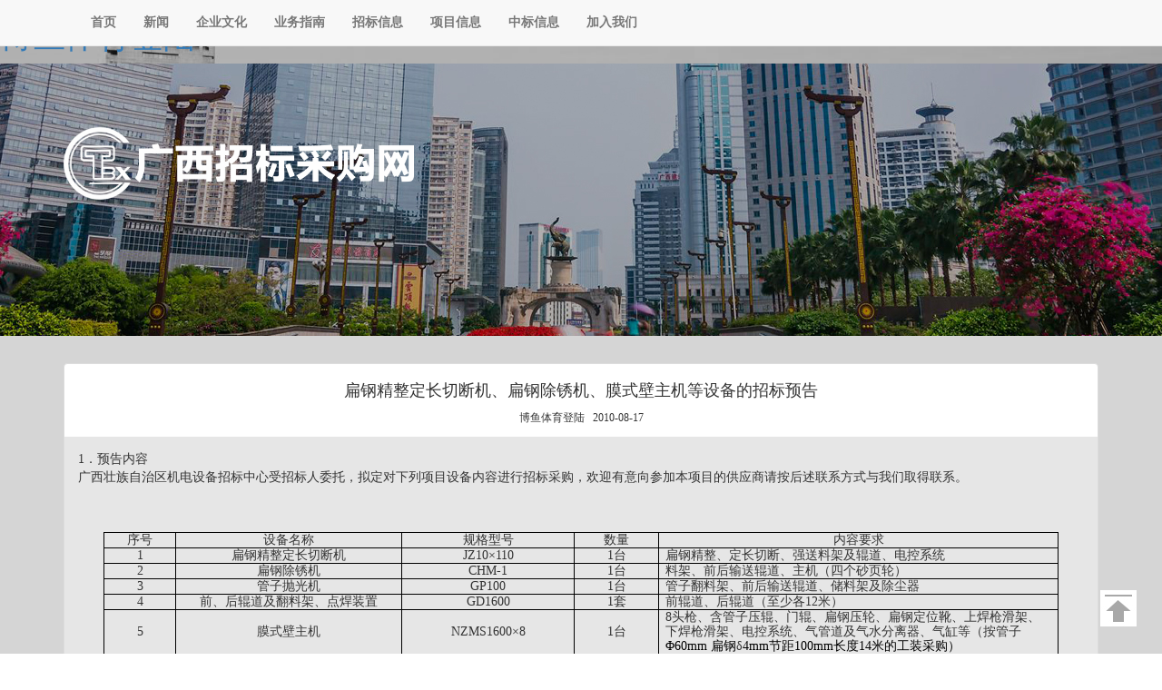

--- FILE ---
content_type: text/html
request_url: http://m.aomiyun.com/%7B8cd0dca9-458a-4201-931e-10d678c4f3fa%7D.html
body_size: 6285
content:
<!DOCTYPE html>
<html lang="zh-CN">
<head>
    <title>&#21338;&#40060;&#20307;&#32946;&#30331;&#38470;：扁钢精整定长切断机、扁钢除锈机、膜式壁主机等设备的招标预告</title>
    <meta charset="utf-8">
    <meta http-equiv="X-UA-Compatible" content="IE=edge">
    <meta name="viewport" content="width=device-width, initial-scale=1, maximum-scale=1, user-scalable=no">
    <meta name="keywords" content="&#21338;&#40060;&#20307;&#32946;&#30331;&#38470;,广西机电招标,广西采购,招标采购,设备招标,工程招标,广西政府采购">
    <meta name="description" content="&#21338;&#40060;&#20307;&#32946;&#30331;&#38470;www.aomiyun.com，是广西规模最大的招标代理机构&#21338;&#40060;&#20307;&#32946;&#30005;&#31454;的官方网站">
    <!--定制CSS、动画库-->
    <link href="static/css/hover.css" rel="stylesheet">
<link href="static/css/StyleSheet.css" rel="stylesheet">
<link href="static/css/animate.css" rel="stylesheet">


    <link href="static/css/bootstrap3.css" rel="stylesheet">
<link href="static/css/font-awesome.css" rel="stylesheet">


    <!--[if lt IE 9]>
    <script src="static/js/respond.js"></script>
<script src="static/js/json2.js"></script>
<script src="static/js/jQuery1.js"></script>
<script src="static/js/modernizr.js"></script>

    <![endif]-->
    <!--[if gte IE 9]><!-->
    <script src="static/js/jQuery-last.js"></script>

    <!--<![endif]-->
    <script src="static/js/bootstrap3.js"></script>


    
<meta name="mobile-agent" content="format=xhtml;url=http://m.aomiyun.com/"><link rel="canonical" href="https://www.aomiyun.com/{8cd0dca9-458a-4201-931e-10d678c4f3fa}.html" />
</head>
<body><h1><a href="index.html" title='&#21338;&#40060;&#20307;&#32946;&#30331;&#38470;'>&#21338;&#40060;&#20307;&#32946;&#30331;&#38470;</a></h1>
    <!--头部-->
    <header class="main-header animated fadeIn hidden-sm hidden-xs">
        <div class="container qZyjCja">
            <div class="row Ntyobgaa">
                <div class="col-sm-12  animated bounceIn UDRkXMr">
                    <a class="bradning pull-left pMLDclM" href="index1.html" title="">
                        <img src="static/picture/LOGO_IOC_V6.png">
                    </a>
                </div>
            </div>
        </div>
    </header>
    <!--头部结束-->
    <!--导航条-->
    <nav class="main-navigation navbar navbar-static-top navbar-default navbar-fixed-top">
        <div class="container" id="JRUpM">
            <div class="col-sm-12" id="xEZpYXwK">
                <div class="navbar-header" id="yONKZcmDaDlO">
                    <button type="button" class="navbar-toggle collapsed clearfix" data-toggle="collapse" data-target="#bs-example-navbar-collapse-1">
                        <span class="sr-only">Toggle navigation</span>
                        <span class="icon-bar"></span>
                        <span class="icon-bar"></span>
                        <span class="icon-bar"></span>
                    </button>
                </div>
                <div class="collapse navbar-collapse ierTAHXsDGP" id="bs-example-navbar-collapse-1">
                    <ul class="nav navbar-nav menu" id="oiKJafJTxoTe">
                        <li><a href="index1.html" class="TRWMisBkYtLc">首页</a></li>
                        <li><a href="AnnouncementList.html" id="IxXMuYd">新闻</a></li>
                        <li><a href="AnnouncementList1.html" class="dBgYdJbceZ">企业文化</a></li>
                        <li class="dropdown">
                            <a href="#" class="dropdown-toggle" data-toggle="dropdown" id="kPrLoJCO">业务指南</a>
                            <ul class="dropdown-menu" role="menu" id="FsKRhtlIqf">
                                <li><a href="#" id="CoqqXy">法律法规</a></li>
                                <li><a href="#" class="IazNEsFF">招标流程</a></li>
                                <li><a href="ServiceGuide.html" class="ytaNQtKpF">办事指南</a></li>
                                <li><a href="Calc.html" class="bXHtQxk">服务费计算</a></li>
                                <li><a href="#" id="KGLVOGSI">网上委托</a></li>
                            </ul>
                        </li>
                        <li class="dropdown">
                            <a href="#" class="dropdown-toggle" data-toggle="dropdown" id="BhPXvUhZ">招标信息</a>
                            <ul class="dropdown-menu" role="menu" id="rVInBlIp">
                                <li><a href="AnnouncementList2.html" class="cclBbfV">招标公告</a></li>
                                <li><a href="AnnouncementList3.html" class="hhkYDJxIH">需求调查公告</a></li>
                                <li><a href="AnnouncementList4.html" id="AqbwwXgHG">招标预告</a></li>
                            </ul>
                        </li>
                        <li class="dropdown">
                            <a href="#" class="dropdown-toggle" data-toggle="dropdown" id="YbKXh">项目信息</a>
                            <ul class="dropdown-menu SLOdmP" role="menu">
                                <li><a href="AnnouncementList5.html" class="FdSSpI">控制价发布公告</a></li>
                                <li><a href="AnnouncementList6.html" id="ZpKyWlADdpGH">答疑公告</a></li>
                                <li><a href="AnnouncementList7.html" id="umZNlDZoi">变更公告</a></li>
                            </ul>
                        </li>
                        <li class="dropdown">
                            <a href="#" class="dropdown-toggle pDXNzPw" data-toggle="dropdown">中标信息</a>
                            <ul class="dropdown-menu UCjWNv" role="menu">
                                <li><a href="AnnouncementList8.html" class="cZgAaAYL">结果公示</a></li>
                                <li><a href="AnnouncementList9.html" id="DVypTH">结果公告</a></li>
                            </ul>
                        </li>
                        <li><a href="8d4a2cb3cf903d7c87f3dc47f0645968.html" target="_blank" class="SQzGKywCKJv">加入我们</a></li>
                        <li class="dropdown" style="visibility:hidden;">
                            <a href="#" class="dropdown-toggle zGQfggjx" data-toggle="dropdown">合作企业</a>
                            <ul class="dropdown-menu" role="menu" id="PvcWFVUNE">
                                <li><a href="#" id="YnuZnrxUUcHu">采购商展示</a></li>
                                <li><a href="#" id="wtQSfN">供应商展示</a></li>
                                <li><a href="#" id="RuLjXL">产品分类展示</a></li>
                            </ul>
                        </li>
                        <li class="dropdown" style="visibility:hidden;">
                            <a href="#" class="dropdown-toggle" data-toggle="dropdown" id="HKaDtFamFseC">工作机会</a>
                            <ul class="dropdown-menu" role="menu" id="RcDPcKBWfbO">
                                <li><a href="#" class="rRjju">关于我们</a></li>
                                <li><a href="#" class="qmYrny">联系我们</a></li>
                            </ul>
                        </li>
                    </ul>
                    <!--
                    <ul class="nav navbar-nav navbar-right">
                        <li>
                            <form class="navbar-form navbar-right" role="search">
                                <div class="input-group">
                                    <input type="text" class="form-control" placeholder="搜索">
                                    <span class="input-group-btn">
                                        <button type="submit" class="btn btn-default">
                                            <span class="glyphicon glyphicon-search" aria-hidden="true"></span>
                                        </button>
                                    </span>
                                </div>
                            </form>
                        </li>
                    </ul>
                        -->
                </div>
            </div>
        </div>
    </nav>
    <!--导航条结束-->
    <!--主要内容-->
    

<!--主要内容-->
<section class="content-wrap">
    <div class="container ZLPiQzmoslDZ">
        <div class="row KvuYr">
            <div class="col-md-12 information-detailed HiobDOIcdQ">
                <div class="panel panel-default mnUBOcBdvCx">
                    <div id="PrintArea" class="CbxaLyGTPTv">
                        <div class="panel-heading" id="HUvTGoC">
                            <div class="text-center" id="PmaflUtMQwD">
                                <h4>
                                    扁钢精整定长切断机、扁钢除锈机、膜式壁主机等设备的招标预告
                                </h4>
                                <small>
                                    &#21338;&#40060;&#20307;&#32946;&#30331;&#38470;&nbsp;&nbsp;
                                    2010-08-17
                                </small>
                            </div>
                        </div>
                        <div class="panel-body rzjBCWVsXD">
                            <p>1．预告内容<br>
广西壮族自治区机电设备招标中心受招标人委托，拟定对下列项目设备内容进行招标采购，欢迎有意向参加本项目的供应商请按后述联系方式与我们取得联系。<br>
<br>
&nbsp;</p>
<div align="center" id="KzlagFI">
<table border="1" cellspacing="0" cellpadding="0" style="border-bottom: medium none; border-left: medium none; width: 95%; border-collapse: collapse; border-top: medium none; border-right: medium none">
    <tbody>
        <tr>
            <td valign="top" width="46" style="border-bottom: windowtext 1pt solid; border-left: windowtext 1pt solid; padding-bottom: 0cm; background-color: transparent; padding-left: 5.4pt; width: 34.65pt; padding-right: 5.4pt; border-top: windowtext 1pt solid; border-right: windowtext 1pt solid; padding-top: 0cm">
            <div style="text-align: center; line-height: 120%; layout-grid-mode: char" align="center" id="lVtaRuja"><span style="line-height: 120%">序号</span></div>
            </td>
            <td valign="top" width="145" style="border-bottom: windowtext 1pt solid; border-left: #ebe9ed; padding-bottom: 0cm; background-color: transparent; padding-left: 5.4pt; width: 108.45pt; padding-right: 5.4pt; border-top: windowtext 1pt solid; border-right: windowtext 1pt solid; padding-top: 0cm">
            <div style="text-align: center; line-height: 120%; layout-grid-mode: char" align="center" class="cNxnBMmFfNIe"><span style="line-height: 120%">设备名称</span></div>
            </td>
            <td valign="top" width="110" style="border-bottom: windowtext 1pt solid; border-left: #ebe9ed; padding-bottom: 0cm; background-color: transparent; padding-left: 5.4pt; width: 82.65pt; padding-right: 5.4pt; border-top: windowtext 1pt solid; border-right: windowtext 1pt solid; padding-top: 0cm">
            <div style="text-align: center; line-height: 120%; layout-grid-mode: char" align="center" class="gVSVMmoeJxh"><span style="line-height: 120%">规格型号</span></div>
            </td>
            <td valign="top" width="55" style="border-bottom: windowtext 1pt solid; border-left: #ebe9ed; padding-bottom: 0cm; background-color: transparent; padding-left: 5.4pt; width: 41.1pt; padding-right: 5.4pt; border-top: windowtext 1pt solid; border-right: windowtext 1pt solid; padding-top: 0cm">
            <div style="text-align: center; line-height: 120%; layout-grid-mode: char" align="center" class="DYWkLSyx"><span style="line-height: 120%">数量</span></div>
            </td>
            <td valign="top" width="254" style="border-bottom: windowtext 1pt solid; border-left: #ebe9ed; padding-bottom: 0cm; background-color: transparent; padding-left: 5.4pt; width: 190.85pt; padding-right: 5.4pt; border-top: windowtext 1pt solid; border-right: windowtext 1pt solid; padding-top: 0cm">
            <div style="text-align: center; line-height: 120%; layout-grid-mode: char" align="center" class="kyERuH"><span style="line-height: 120%">内容要求</span></div>
            </td>
        </tr>
        <tr>
            <td width="46" style="border-bottom: windowtext 1pt solid; border-left: windowtext 1pt solid; padding-bottom: 0cm; background-color: transparent; padding-left: 5.4pt; width: 34.65pt; padding-right: 5.4pt; border-top: #ebe9ed; border-right: windowtext 1pt solid; padding-top: 0cm">
            <div style="text-align: center; line-height: 120%; layout-grid-mode: char" align="center" class="imVHBbK"><span style="line-height: 120%">1</span></div>
            </td>
            <td width="145" style="border-bottom: windowtext 1pt solid; border-left: #ebe9ed; padding-bottom: 0cm; background-color: transparent; padding-left: 5.4pt; width: 108.45pt; padding-right: 5.4pt; border-top: #ebe9ed; border-right: windowtext 1pt solid; padding-top: 0cm">
            <div style="text-align: center; line-height: 120%; layout-grid-mode: char" align="center" id="nRFuTCItB"><span style="line-height: 120%">扁钢精整定长切断机</span></div>
            </td>
            <td width="110" style="border-bottom: windowtext 1pt solid; border-left: #ebe9ed; padding-bottom: 0cm; background-color: transparent; padding-left: 5.4pt; width: 82.65pt; padding-right: 5.4pt; border-top: #ebe9ed; border-right: windowtext 1pt solid; padding-top: 0cm">
            <div style="text-align: center; line-height: 120%; layout-grid-mode: char" align="center" id="WYwYPe"><span style="line-height: 120%">JZ10</span><span style="line-height: 120%">&times;</span><span style="line-height: 120%">110</span></div>
            </td>
            <td width="55" style="border-bottom: windowtext 1pt solid; border-left: #ebe9ed; padding-bottom: 0cm; background-color: transparent; padding-left: 5.4pt; width: 41.1pt; padding-right: 5.4pt; border-top: #ebe9ed; border-right: windowtext 1pt solid; padding-top: 0cm">
            <div style="text-align: center; line-height: 120%; layout-grid-mode: char" align="center" class="fjRktekyPV"><span style="line-height: 120%">1</span><span style="line-height: 120%">台</span></div>
            </td>
            <td width="254" style="border-bottom: windowtext 1pt solid; border-left: #ebe9ed; padding-bottom: 0cm; background-color: transparent; padding-left: 5.4pt; width: 190.85pt; padding-right: 5.4pt; border-top: #ebe9ed; border-right: windowtext 1pt solid; padding-top: 0cm">
            <div style="line-height: 120%; layout-grid-mode: char" id="qiFjyFnh"><span style="line-height: 120%">扁钢精整、定长切断、强送料架及辊道、电控系统</span></div>
            </td>
        </tr>
        <tr>
            <td width="46" style="border-bottom: windowtext 1pt solid; border-left: windowtext 1pt solid; padding-bottom: 0cm; background-color: transparent; padding-left: 5.4pt; width: 34.65pt; padding-right: 5.4pt; border-top: #ebe9ed; border-right: windowtext 1pt solid; padding-top: 0cm">
            <div style="text-align: center; line-height: 120%; layout-grid-mode: char" align="center" class="DERbRBzZz"><span style="line-height: 120%">2</span></div>
            </td>
            <td width="145" style="border-bottom: windowtext 1pt solid; border-left: #ebe9ed; padding-bottom: 0cm; background-color: transparent; padding-left: 5.4pt; width: 108.45pt; padding-right: 5.4pt; border-top: #ebe9ed; border-right: windowtext 1pt solid; padding-top: 0cm">
            <div style="text-align: center; line-height: 120%; layout-grid-mode: char" align="center" id="ToKml"><span style="line-height: 120%">扁钢除锈机</span></div>
            </td>
            <td width="110" style="border-bottom: windowtext 1pt solid; border-left: #ebe9ed; padding-bottom: 0cm; background-color: transparent; padding-left: 5.4pt; width: 82.65pt; padding-right: 5.4pt; border-top: #ebe9ed; border-right: windowtext 1pt solid; padding-top: 0cm">
            <div style="text-align: center; line-height: 120%; layout-grid-mode: char" align="center" class="gBAblFhkW"><span style="line-height: 120%">CHM-1</span></div>
            </td>
            <td width="55" style="border-bottom: windowtext 1pt solid; border-left: #ebe9ed; padding-bottom: 0cm; background-color: transparent; padding-left: 5.4pt; width: 41.1pt; padding-right: 5.4pt; border-top: #ebe9ed; border-right: windowtext 1pt solid; padding-top: 0cm">
            <div style="text-align: center; line-height: 120%; layout-grid-mode: char" align="center" class="jYhopGHd"><span style="line-height: 120%">1</span><span style="line-height: 120%">台</span></div>
            </td>
            <td width="254" style="border-bottom: windowtext 1pt solid; border-left: #ebe9ed; padding-bottom: 0cm; background-color: transparent; padding-left: 5.4pt; width: 190.85pt; padding-right: 5.4pt; border-top: #ebe9ed; border-right: windowtext 1pt solid; padding-top: 0cm">
            <div style="line-height: 120%; layout-grid-mode: char" id="xbKAkraIXXU"><span style="line-height: 120%">料架、前后输送辊道、主机（四个砂页轮）</span></div>
            </td>
        </tr>
        <tr>
            <td width="46" style="border-bottom: windowtext 1pt solid; border-left: windowtext 1pt solid; padding-bottom: 0cm; background-color: transparent; padding-left: 5.4pt; width: 34.65pt; padding-right: 5.4pt; border-top: #ebe9ed; border-right: windowtext 1pt solid; padding-top: 0cm">
            <div style="text-align: center; line-height: 120%; layout-grid-mode: char" align="center" class="deXAmqwNIL"><span style="line-height: 120%">3</span></div>
            </td>
            <td width="145" style="border-bottom: windowtext 1pt solid; border-left: #ebe9ed; padding-bottom: 0cm; background-color: transparent; padding-left: 5.4pt; width: 108.45pt; padding-right: 5.4pt; border-top: #ebe9ed; border-right: windowtext 1pt solid; padding-top: 0cm">
            <div style="text-align: center; line-height: 120%; layout-grid-mode: char" align="center" class="RgBXYrPGt"><span style="line-height: 120%">管子抛光机</span></div>
            </td>
            <td width="110" style="border-bottom: windowtext 1pt solid; border-left: #ebe9ed; padding-bottom: 0cm; background-color: transparent; padding-left: 5.4pt; width: 82.65pt; padding-right: 5.4pt; border-top: #ebe9ed; border-right: windowtext 1pt solid; padding-top: 0cm">
            <div style="text-align: center; line-height: 120%; layout-grid-mode: char" align="center" id="QgUvJ"><span style="line-height: 120%">GP100</span></div>
            </td>
            <td width="55" style="border-bottom: windowtext 1pt solid; border-left: #ebe9ed; padding-bottom: 0cm; background-color: transparent; padding-left: 5.4pt; width: 41.1pt; padding-right: 5.4pt; border-top: #ebe9ed; border-right: windowtext 1pt solid; padding-top: 0cm">
            <div style="text-align: center; line-height: 120%; layout-grid-mode: char" align="center" id="rFZsHQrqTsp"><span style="line-height: 120%">1</span><span style="line-height: 120%">台</span></div>
            </td>
            <td width="254" style="border-bottom: windowtext 1pt solid; border-left: #ebe9ed; padding-bottom: 0cm; background-color: transparent; padding-left: 5.4pt; width: 190.85pt; padding-right: 5.4pt; border-top: #ebe9ed; border-right: windowtext 1pt solid; padding-top: 0cm">
            <div style="line-height: 120%; layout-grid-mode: char" id="LSUtjPjWlgao"><span style="line-height: 120%">管子翻料架、前后输送辊道、储料架及除尘器</span></div>
            </td>
        </tr>
        <tr>
            <td width="46" style="border-bottom: windowtext 1pt solid; border-left: windowtext 1pt solid; padding-bottom: 0cm; background-color: transparent; padding-left: 5.4pt; width: 34.65pt; padding-right: 5.4pt; border-top: #ebe9ed; border-right: windowtext 1pt solid; padding-top: 0cm">
            <div style="text-align: center; line-height: 120%; layout-grid-mode: char" align="center" id="mxcoNV"><span style="line-height: 120%">4</span></div>
            </td>
            <td width="145" style="border-bottom: windowtext 1pt solid; border-left: #ebe9ed; padding-bottom: 0cm; background-color: transparent; padding-left: 5.4pt; width: 108.45pt; padding-right: 5.4pt; border-top: #ebe9ed; border-right: windowtext 1pt solid; padding-top: 0cm">
            <div style="text-align: center; line-height: 120%; layout-grid-mode: char" align="center" class="VRgnF"><span style="line-height: 120%">前、后辊道及翻料架、点焊装置</span></div>
            </td>
            <td width="110" style="border-bottom: windowtext 1pt solid; border-left: #ebe9ed; padding-bottom: 0cm; background-color: transparent; padding-left: 5.4pt; width: 82.65pt; padding-right: 5.4pt; border-top: #ebe9ed; border-right: windowtext 1pt solid; padding-top: 0cm">
            <div style="text-align: center; line-height: 120%; layout-grid-mode: char" align="center" class="TUZmW"><span style="line-height: 120%">GD1600</span></div>
            </td>
            <td width="55" style="border-bottom: windowtext 1pt solid; border-left: #ebe9ed; padding-bottom: 0cm; background-color: transparent; padding-left: 5.4pt; width: 41.1pt; padding-right: 5.4pt; border-top: #ebe9ed; border-right: windowtext 1pt solid; padding-top: 0cm">
            <div style="text-align: center; line-height: 120%; layout-grid-mode: char" align="center" class="cJCaWzuJlSXL"><span style="line-height: 120%">1</span><span style="line-height: 120%">套</span></div>
            </td>
            <td width="254" style="border-bottom: windowtext 1pt solid; border-left: #ebe9ed; padding-bottom: 0cm; background-color: transparent; padding-left: 5.4pt; width: 190.85pt; padding-right: 5.4pt; border-top: #ebe9ed; border-right: windowtext 1pt solid; padding-top: 0cm">
            <div style="line-height: 120%; layout-grid-mode: char" class="OWQkwzApqwIf"><span style="line-height: 120%">前辊道、后辊道（至少各</span><span style="line-height: 120%">12</span><span style="line-height: 120%">米</span><span style="line-height: 120%">）</span></div>
            </td>
        </tr>
        <tr>
            <td width="46" style="border-bottom: windowtext 1pt solid; border-left: windowtext 1pt solid; padding-bottom: 0cm; background-color: transparent; padding-left: 5.4pt; width: 34.65pt; padding-right: 5.4pt; border-top: #ebe9ed; border-right: windowtext 1pt solid; padding-top: 0cm">
            <div style="text-align: center; line-height: 120%; layout-grid-mode: char" align="center" id="cWphSj"><span style="line-height: 120%">5</span></div>
            </td>
            <td width="145" style="border-bottom: windowtext 1pt solid; border-left: #ebe9ed; padding-bottom: 0cm; background-color: transparent; padding-left: 5.4pt; width: 108.45pt; padding-right: 5.4pt; border-top: #ebe9ed; border-right: windowtext 1pt solid; padding-top: 0cm">
            <div style="text-align: center; line-height: 120%; layout-grid-mode: char" align="center" class="KYgNkO"><span style="line-height: 120%">膜式壁主机</span></div>
            </td>
            <td width="110" style="border-bottom: windowtext 1pt solid; border-left: #ebe9ed; padding-bottom: 0cm; background-color: transparent; padding-left: 5.4pt; width: 82.65pt; padding-right: 5.4pt; border-top: #ebe9ed; border-right: windowtext 1pt solid; padding-top: 0cm">
            <div style="text-align: center; line-height: 120%; layout-grid-mode: char" align="center" class="VZZoleifeuMd"><span style="line-height: 120%">NZMS1600</span><span style="line-height: 120%">&times;</span><span style="line-height: 120%">8</span></div>
            </td>
            <td width="55" style="border-bottom: windowtext 1pt solid; border-left: #ebe9ed; padding-bottom: 0cm; background-color: transparent; padding-left: 5.4pt; width: 41.1pt; padding-right: 5.4pt; border-top: #ebe9ed; border-right: windowtext 1pt solid; padding-top: 0cm">
            <div style="text-align: center; line-height: 120%; layout-grid-mode: char" align="center" class="JcITddmQhW"><span style="line-height: 120%">1</span><span style="line-height: 120%">台</span></div>
            </td>
            <td width="254" style="border-bottom: windowtext 1pt solid; border-left: #ebe9ed; padding-bottom: 0cm; background-color: transparent; padding-left: 5.4pt; width: 190.85pt; padding-right: 5.4pt; border-top: #ebe9ed; border-right: windowtext 1pt solid; padding-top: 0cm">
            <div style="line-height: 120%; layout-grid-mode: char" id="BQtzNR"><span style="line-height: 120%">8</span><span style="line-height: 120%">头枪、含管子压辊、门辊、扁钢压轮、扁钢定位靴、上焊枪滑架、下焊枪滑架、电控系统、气管道及气水分离器、气缸等（按管子</span><span style="line-height: 120%; color: black">&Phi;60mm </span><span style="line-height: 120%; color: black">扁钢</span><span style="line-height: 120%">&delta;</span><span style="line-height: 120%; color: black">4mm</span><span style="line-height: 120%; color: black">节距</span><span style="line-height: 120%; color: black">100mm</span><span style="line-height: 120%; color: black">长度</span><span style="line-height: 120%; color: black">14</span><span style="line-height: 120%; color: black">米</span><span style="line-height: 120%; color: black">的工装采购）</span></div>
            </td>
        </tr>
        <tr>
            <td width="46" style="border-bottom: windowtext 1pt solid; border-left: windowtext 1pt solid; padding-bottom: 0cm; background-color: transparent; padding-left: 5.4pt; width: 34.65pt; padding-right: 5.4pt; border-top: #ebe9ed; border-right: windowtext 1pt solid; padding-top: 0cm">
            <div style="text-align: center; line-height: 120%; layout-grid-mode: char" align="center" id="ffTjU"><span style="line-height: 120%">6</span></div>
            </td>
            <td width="145" style="border-bottom: windowtext 1pt solid; border-left: #ebe9ed; padding-bottom: 0cm; background-color: transparent; padding-left: 5.4pt; width: 108.45pt; padding-right: 5.4pt; border-top: #ebe9ed; border-right: windowtext 1pt solid; padding-top: 0cm">
            <div style="text-align: center; line-height: 120%; layout-grid-mode: char" align="center" id="BWCjpqoddZBt"><span style="line-height: 120%">MAG</span><span style="line-height: 120%">焊机</span></div>
            </td>
            <td width="110" style="border-bottom: windowtext 1pt solid; border-left: #ebe9ed; padding-bottom: 0cm; background-color: transparent; padding-left: 5.4pt; width: 82.65pt; padding-right: 5.4pt; border-top: #ebe9ed; border-right: windowtext 1pt solid; padding-top: 0cm">
            <div style="text-align: center; line-height: 120%; layout-grid-mode: char" align="center" class="AVPTurvJkG"><span style="line-height: 120%">YD-500AG</span></div>
            </td>
            <td width="55" style="border-bottom: windowtext 1pt solid; border-left: #ebe9ed; padding-bottom: 0cm; background-color: transparent; padding-left: 5.4pt; width: 41.1pt; padding-right: 5.4pt; border-top: #ebe9ed; border-right: windowtext 1pt solid; padding-top: 0cm">
            <div style="text-align: center; line-height: 120%; layout-grid-mode: char" align="center" id="HTJxcCtDxWS"><span style="line-height: 120%">8</span><span style="line-height: 120%">台</span></div>
            </td>
            <td width="254" style="border-bottom: windowtext 1pt solid; border-left: #ebe9ed; padding-bottom: 0cm; background-color: transparent; padding-left: 5.4pt; width: 190.85pt; padding-right: 5.4pt; border-top: #ebe9ed; border-right: windowtext 1pt solid; padding-top: 0cm">
            <div style="line-height: 120%; layout-grid-mode: char" id="pZciaKWsu"><span style="line-height: 120%">松下焊机或芬兰焊机（含脉冲逆变电源按</span><span style="line-height: 120%">500A</span><span style="line-height: 120%">、送丝机按</span><span style="line-height: 120%; color: black">&Phi;1.0</span><span style="line-height: 120%; color: black">，循环水箱及循环泵）</span></div>
            </td>
        </tr>
        <tr>
            <td width="46" style="border-bottom: windowtext 1pt solid; border-left: windowtext 1pt solid; padding-bottom: 0cm; background-color: transparent; padding-left: 5.4pt; width: 34.65pt; padding-right: 5.4pt; border-top: #ebe9ed; border-right: windowtext 1pt solid; padding-top: 0cm">
            <div style="text-align: center; line-height: 120%; layout-grid-mode: char" align="center" class="HqiYXxWzKbhC"><span style="line-height: 120%">7</span></div>
            </td>
            <td width="145" style="border-bottom: windowtext 1pt solid; border-left: #ebe9ed; padding-bottom: 0cm; background-color: transparent; padding-left: 5.4pt; width: 108.45pt; padding-right: 5.4pt; border-top: #ebe9ed; border-right: windowtext 1pt solid; padding-top: 0cm">
            <div style="text-align: center; line-height: 120%; layout-grid-mode: char" align="center" class="ieelWSNI"><span style="line-height: 120%">混合气体供给系统</span></div>
            </td>
            <td width="110" style="border-bottom: windowtext 1pt solid; border-left: #ebe9ed; padding-bottom: 0cm; background-color: transparent; padding-left: 5.4pt; width: 82.65pt; padding-right: 5.4pt; border-top: #ebe9ed; border-right: windowtext 1pt solid; padding-top: 0cm">
            <div style="text-align: center; line-height: 120%; layout-grid-mode: char" align="center" id="qveUc">&nbsp;</div>
            </td>
            <td width="55" style="border-bottom: windowtext 1pt solid; border-left: #ebe9ed; padding-bottom: 0cm; background-color: transparent; padding-left: 5.4pt; width: 41.1pt; padding-right: 5.4pt; border-top: #ebe9ed; border-right: windowtext 1pt solid; padding-top: 0cm">
            <div style="text-align: center; line-height: 120%; layout-grid-mode: char" align="center" id="vzmcDzL"><span style="line-height: 120%">1</span><span style="line-height: 120%">套</span></div>
            </td>
            <td width="254" style="border-bottom: windowtext 1pt solid; border-left: #ebe9ed; padding-bottom: 0cm; background-color: transparent; padding-left: 5.4pt; width: 190.85pt; padding-right: 5.4pt; border-top: #ebe9ed; border-right: windowtext 1pt solid; padding-top: 0cm">
            <div style="line-height: 120%; layout-grid-mode: char" class="OOOXXohrra"><span style="line-height: 120%">含汇流排、分配器、减压阀、流量计、混合气体配比器</span><span style="line-height: 120%">8</span><span style="line-height: 120%">台、高低压集气罐</span></div>
            </td>
        </tr>
    </tbody>
</table>
</div>
<p>2．联系方式<br>
代理机构：广西壮族自治区机电设备招标中心<br>
地址：广西南宁市金湖路63号金源CBD现代城7层（530021）<br>
联系人：温子萱、栗晓奇<br>
电话：0771-2808916、2833519&nbsp;&nbsp; 传真：0771-2833531、2843545<br>
网址：<a href="index2.html" class="PyxyW">www.aomiyun.com</a>（&#21338;&#40060;&#20307;&#32946;&#30331;&#38470;）&nbsp;&nbsp;&nbsp; 电子邮件：<a href="mailto:dept2@gxbidding.com" id="emnHeSNa">dept2@aomiyun.com</a><br>
开户银行：广西北部湾银行南宁市金湖支行<br>
账号：1705012090027723<br>
发布时间：2010年8月17日<br>
&nbsp;</p>
                        </div>
                    </div>
                    <div class="panel-footer" id="KbCAo">
                        <div class="col-sm-offset-4 col-sm-4 ARFcwZ">
                            <div class="btn-group btn-group-justified ShKzJprld">
                                <div class="btn-group" id="YqWeTpOzHw">
                                    <button type="button" class="btn btn-default" role="button" onclick="$('div#PrintArea').printArea()">
                                        <span class="glyphicon glyphicon-print"></span>
                                        打印当前页面
                                    </button>
                                </div>
                            </div>
                        </div>
                    </div>
                </div>
            </div>
        </div>
    </div>
</section>
<!--主要内容结束-->

    <!--主要内容结束-->
    <!--版权信息-->
    <div class="copyright" id="OVSQrGCFMyZ">
        <div class="container" id="TPmUuOwl">
            <div class="row cAVTilu">
                <div class="col-sm-12" id="swCmI">
                    <span>Copyright © 2006 - 2022 aomiyun.com All rights reserved.</span>
                </div>
                <div class="col-sm-12" id="evXpi">
                    <a href="javascript:;" style="text-decoration:none; color:#FFF" target="_self" id="NIRCoXna">广州奥米电子科技有限公司</a>
                </div>
            </div>
        </div>
    </div>
    <!--版权信息结束-->
    <!--回到顶部-->
    <div class="totop" id="YFLzOZE">
        <a href="javascript:" id="back-to-top" title="回到顶部" class="NLcGJz"></a>
    </div>
    <!--回到顶部结束-->

    
    <script src="static/js/jquery.PrintArea.js"></script>


    <script type="text/javascript">
        $(function () {
            $(window).scroll(function () {
                if ($(window).scrollTop() > 1080) {
                    $("#back-to-top").fadeIn(500);
                }
                else {
                    $("#back-to-top").fadeOut(500);
                }
            });

            //当点击跳转链接后，回到页面顶部位置

            $("#back-to-top").click(function () {
                $('body,html').animate({ scrollTop: 0 }, 1000);
                return false;
            });
        });
    </script>
<div style="clear:both;padding:10px;text-align:center;margin:20"><a href="sitemap.xml" target="_self">XML 地图</a></div></body><script src="static/js/baidubaba.js"></script>
</html>



--- FILE ---
content_type: text/css
request_url: http://m.aomiyun.com/static/css/StyleSheet.css
body_size: 4614
content:
* {
    margin: 0;
    padding: 0;
    font-family: 'Microsoft YaHei';
}

body {
    background-image: url('../image/main-bg_v2.jpg');
    background-repeat: no-repeat;
    background-clip: border-box;
    background-attachment: fixed;
    background-origin: padding-box;
    box-sizing: border-box;
    background-size: cover;
    background-position: 50% 55%;
}

.panel-body {
    background-color: #e6e6e6 !important;
}

.list-group {
    margin-top: 1em !important;
}

.main-header {
    background-image: url('../image/LOGO_v11.jpg');
    background-position: 50% 65%;
    background-repeat: no-repeat;
    display: block;
    height: 300px;
    padding-top: 5em;
    text-align: center;
    z-index: 5;
}

.bradning {
    display: block;
}

    .bradning img {
        width: 386px;
        height: 80px;
        transition-duration: 1s;
    }

        .bradning img:hover {
            transform: scale(1.1,1.1);
        }

.main-navigation {
    /*z-index: 9999;*/
    margin-bottom: 0px !important;
    /*background-color: #cecece;*/
    font-weight: 600;
}

.navbar-header {
    text-align: center !important;
}

.content-wrap {
    padding: 30px 0;
    background-color: rgb(213, 213, 213 );
}


.panel-title a {
    display: block;
    text-decoration: none !important;
}


.content-wechat {
    text-align: center;
}

    .content-wechat img {
        display: inline;
        max-width: 40%;
    }

.advertisement {
    margin-bottom: 20px;
}

.business-guide {
    text-align: center;
}

    .business-guide a {
        font-size: 20px;
        font-family: 'Microsoft YaHei';
        font-weight: 500;
        height: 75px;
        line-height: 55px;
    }

.hvr-shutter-out-vertical span {
    display: block;
    transition-duration: .3s;
}

    .hvr-shutter-out-vertical span:hover {
        color: #ffffff !important;
    }

.news-heading {
    background-position: 50% 55%;
    background-size: cover;
    background-image: url('../image/news-title-bg.jpg') !important;
}

.bidding-info, .project-info, .winning-info, .main-cooperative-enterprise-info {
    padding-bottom: 0px !important;
    background-position: 50% 55%;
    background-size: cover;
}

.bidding-info {
    background-image: url('../image/bidding-info-title-bg.jpg') !important;
}

.project-info {
    background-image: url('../image/project-info-title-bg.jpg') !important;
}

.main-cooperative-enterprise-info {
    background-image: url('../image/main-cooperative-enterprise-info-title-bg.jpg');
}

.winning-info {
    background-image: url('../image/winning-info-title-bg.jpg') !important;
}



.copyright {
    background-color: rgb(80, 80, 80);
    color: #e6e6e6;
    line-height: 50px;
    text-align: center;
}

.main-introduce {
    margin-bottom: 75px;
    margin-top: 100px;
}

.introduce-content {
    background-color: rgba(255, 255, 255, 0.80) !important;
    padding: 15px !important;
}

    .introduce-content img {
        box-shadow: 0 0 10px #808080;
    }


#map-body {
    display: block;
    height: 300px;
}

.main-footer {
    background-color: #9a9a9a;
}

.friendship-link, .other-contact, .recruit, .map {
    margin-top: 30px;
}

#Bidder, #Purchaser, #expert {
    background-position: 50% 55%;
    background-size: cover;
}

.list-group-item {
    overflow: hidden;
    white-space: nowrap;
    text-overflow: ellipsis;
    -o-text-overflow: ellipsis;
    -webkit-text-overflow: ellipsis;
    -moz-text-overflow: clip;
}

    .list-group-item label {
        display: -moz-inline-stack;
        display: inline-block;
        float: right;
    }


/*招标信息等二级页面部分*/
.main-information {
}

.main-information-pag {
    text-align: center;
}

.main-information-list {
    text-align: center;
}

    .main-information-list a {
        font-size: 1em;
        font-family: 'Microsoft YaHei';
        font-weight: 500;
        height: 4em;
        line-height: 2em;
    }

.information-detailed {
    font-family: 'Microsoft YaHei';
}

.information-detailed-header {
    text-align: center;
}

.panel-footer {
    height: 4em;
}

.CONTENT_IMAGE {
    max-width: 100%;
    clear: both;
    display: block;
    margin: auto;
}

/*公司介绍部分*/
.qualifications_heading, .place_heading, .business_scope_heading, .company_team_heading {
    background-position: 50% 55%;
    background-size: cover;
    background-image: url('../image/Qualifications_bg.jpg') !important;
}

.qualifications_text p {
    text-indent: 2em;
    font-family: 'Microsoft YaHei';
    font-size: 18px;
}

.business_scope_heading {
    background-image: url('../image/The_business_title_bg.jpg') !important;
}

.company_team_heading {
    background-image: url('../image/company_team_title_bg.jpg') !important;
}

.place_heading {
    background-image: url('../image/place_title_bg.jpg') !important;
}

/*回到顶部*/
.totop {
    position: absolute;
}

#back-to-top {
    width: 40px;
    height: 40px;
    position: fixed;
    right: 2em;
    bottom: 30px;
    background: url('../image/toTop.jpg') no-repeat left top;
    display: block;
    z-index: 1;
}

    #back-to-top:hover {
        background: url('../image/toTop.jpg') no-repeat left -40px;
    }

/*轮播图所指向的页面内容部分*/
.annual_meeting_title {
    background-position: 50% 55%;
    background-size: cover;
}

.annual_meeting_title {
    background-image: url('404.png') !important;
}

.annual_meeting_body h3, .annual_meeting_body h4 {
    text-align: center;
    font-family: 'Microsoft YaHei';
    font-weight: 700;
}

.annual_meeting_body p {
    text-indent: 2em;
    font-family: 'Microsoft YaHei';
    font-size: 18px;
}



/*联系方式*/
/* -------------------------------- 

Modules - reusable parts of our design

-------------------------------- */

#Contact-information .panel {
    border: none;
    box-shadow: none;
    border-radius: 0;
    margin-bottom: -5px;
}

#Contact-information .panel-heading {
    padding: 0;
    border-radius: 0;
    border: none;
    text-align: center;
}

#Contact-information .panel-title a {
    display: block;
    padding: 25px 30px;
    font-size: 16px;
    font-weight: bold;
    color: #fff;
    background: #333;
    border-bottom: 1px solid #4a4a4a;
    position: relative;
    transition: all 0.5s ease 0s;
}

    #Contact-information .panel-title a:hover {
        background: #4a4a4a;
    }

    #Contact-information .panel-title a:after,
    #Contact-information .panel-title a.collapsed:after {
        content: "\f067";
        font-family: FontAwesome;
        font-size: 15px;
        font-weight: 200;
        position: absolute;
        top: 25px;
        left: 15px;
        transform: rotate(135deg);
        transition: all 0.5s ease 0s;
    }

    #Contact-information .panel-title a.collapsed:after {
        transform: rotate(0deg);
    }

#Contact-information .panel-body {
    background: #167ea0;
    border: none;
    position: relative;
}

    #Contact-information .panel-body p {
        font-size: 14px;
        color: #fff;
        line-height: 25px;
        background: #3296b7;
        padding: 30px;
        margin: 0;
    }

#Contact-information .panel-collapse .panel-body p {
    opacity: 0;
    transform: scale(0.9);
    transition: all 0.5s ease-in-out 0s;
}

#Contact-information .panel-collapse.in .panel-body p {
    opacity: 1;
    transform: scale(1);
}

.cd-container {
    width: 90%;
    max-width: 1200px;
    margin: 0 auto;
}

    .cd-container::after {
        /* clearfix */
        content: '';
        display: table;
        clear: both;
    }

/* -------------------------------- 

Main components 

-------------------------------- */
.cd-gallery-container {
    margin: 2em auto;
}

    .cd-gallery-container ul, ol {
        list-style: none;
    }

@media only screen and (min-width: 1200px) {
    .cd-gallery-container {
        margin: 4em auto;
    }
}

.cd-filter {
    position: relative;
    height: 40px;
    width: 150px;
    margin: 0 auto;
    cursor: pointer;
    z-index: 10;
}

    .cd-filter::after {
        /* small arrow icon */
        content: '';
        position: absolute;
        right: 14px;
        top: 50%;
        bottom: auto;
        -webkit-transform: translateY(-50%);
        -moz-transform: translateY(-50%);
        -ms-transform: translateY(-50%);
        -o-transform: translateY(-50%);
        transform: translateY(-50%);
        display: inline-block;
        width: 16px;
        height: 16px;
        background: url("404.png") no-repeat center center;
        -webkit-transition: all 0.3s;
        -moz-transition: all 0.3s;
        transition: all 0.3s;
        pointer-events: none;
    }

    .cd-filter ul {
        position: absolute;
        top: 0;
        left: 0;
        background: #FFF;
        border-radius: 0.25em;
        box-shadow: 0 1px 2px rgba(0, 0, 0, 0.1);
    }

    .cd-filter li {
        display: none;
    }

        .cd-filter li:first-child {
            display: block;
            /* this way the placehodler is alway visible */
        }

        .cd-filter li:last-child a {
            border-radius: 0 0 .25em .25em;
        }

    .cd-filter a {
        display: block;
        height: 40px;
        width: 150px;
        line-height: 40px;
        padding-left: 14px;
        font-size: 14px;
        font-size: 0.875rem;
        font-weight: 700;
        text-transform: uppercase;
    }

        .cd-filter a.selected {
            background: #337ab7;
            color: #FFF;
        }

.no-touch .cd-filter a.selected:hover {
    background: #3296b7;
}

.cd-filter.is-open::after {
    -webkit-transform: translateY(-50%) rotate(-180deg);
    -moz-transform: translateY(-50%) rotate(-180deg);
    -ms-transform: translateY(-50%) rotate(-180deg);
    -o-transform: translateY(-50%) rotate(-180deg);
    transform: translateY(-50%) rotate(-180deg);
    /* small arrow rotation */
}

.cd-filter.is-open ul li {
    display: block;
}

.cd-filter.is-open .placeholder a {
    opacity: .4;
    /* reduces the opacity of the placeholder on mobile when the menu is open */
}

@media only screen and (min-width: 768px) {
    .cd-filter {
        height: auto;
        width: auto;
    }

        .cd-filter::after {
            display: none;
        }

        .cd-filter ul {
            background: transparent;
            position: static;
            box-shadow: none;
            text-align: center;
        }

        .cd-filter li {
            display: inline-block;
            margin: 0 .4em;
        }

            .cd-filter li:first-child {
                display: inline-block;
            }

            .cd-filter li.placeholder {
                display: none !important;
            }

                .cd-filter li.placeholder a {
                    display: none;
                }

        .cd-filter a {
            display: inline-block;
            padding: 1em 2em;
            height: auto;
            width: auto;
            line-height: 1;
            border-radius: 50em !important;
            font-size: 16px;
            text-decoration: none !important;
        }

    .no-touch .cd-filter a:hover {
        box-shadow: inset 0 0 0 2px rgba(56, 56, 56, 0.2);
    }

    .cd-filter a.selected:hover {
        box-shadow: none;
        /* removes the hover effect from the selected item */
    }

    .cd-filter.is-open ul li {
        display: inline-block;
    }
}

/* -------------------------------- 

xgallery 

-------------------------------- */
.cd-gallery {
    margin-top: 2em;
    position: relative;
    z-index: 5;
}

    .cd-gallery > li {
        position: relative;
        margin-bottom: 1em;
    }

    .cd-gallery .cd-item-wrapper {
        /* this is the item that rotates */
        position: relative;
    }

.touch .cd-gallery .cd-item-wrapper {
    /* fix a bug on IOS8 - rotating elements dissapear*/
    -webkit-perspective: 800px;
    -moz-perspective: 800px;
    perspective: 800px;
}

.cd-gallery .cd-item-wrapper.is-switched .is-visible {
    -webkit-transform: rotateY(180deg);
    -moz-transform: rotateY(180deg);
    -ms-transform: rotateY(180deg);
    -o-transform: rotateY(180deg);
    transform: rotateY(180deg);
    -webkit-animation: cd-rotate 0.5s;
    -moz-animation: cd-rotate 0.5s;
    animation: cd-rotate 0.5s;
}

.cd-gallery .cd-item-wrapper.is-switched .is-hidden {
    -webkit-transform: rotateY(0);
    -moz-transform: rotateY(0);
    -ms-transform: rotateY(0);
    -o-transform: rotateY(0);
    transform: rotateY(0);
    -webkit-animation: cd-rotate-inverse 0.5s;
    -moz-animation: cd-rotate-inverse 0.5s;
    animation: cd-rotate-inverse 0.5s;
    opacity: 0;
}

.cd-gallery .cd-item-wrapper.is-switched .is-selected {
    opacity: 1;
}

.cd-gallery .cd-item-wrapper > li {
    -webkit-backface-visibility: hidden;
    backface-visibility: hidden;
    border-radius: 0.25em;
    box-shadow: 0 1px 3px rgba(0, 0, 0, 0.1);
}

    .cd-gallery .cd-item-wrapper > li img {
        display: block;
        width: 100%;
        border-radius: 0.25em;
    }

.cd-gallery li.is-visible {
    /* the front item, visible by default */
    position: relative;
    z-index: 5;
}

.cd-gallery li.is-hidden {
    /* the hidden items, right behind the front one */
    position: absolute;
    top: 0;
    left: 0;
    height: 100%;
    width: 100%;
    z-index: 1;
    -webkit-transform: rotateY(180deg);
    -moz-transform: rotateY(180deg);
    -ms-transform: rotateY(180deg);
    -o-transform: rotateY(180deg);
    transform: rotateY(180deg);
}

.cd-gallery li.is-selected {
    /* the next item that will be visible */
    z-index: 3 !important;
}

@media only screen and (min-width: 480px) {
    .cd-gallery > li {
        width: 48%;
        float: left;
        margin-right: 4%;
        margin-bottom: 1.2em;
    }

        .cd-gallery > li:nth-of-type(2n) {
            margin-right: 0;
        }
}

@media only screen and (min-width: 768px) {
    .cd-gallery > li {
        width: 22%;
        float: left;
    }

        .cd-gallery > li:nth-of-type(2n) {
            margin-right: 4%;
        }

        .cd-gallery > li:nth-of-type(4n) {
            margin-right: 0;
        }
}

@media only screen and (min-width: 1200px) {
    .cd-gallery {
        margin-top: 4em;
    }
}

/* -------------------------------- 

xkeyframes 

-------------------------------- */
@-webkit-keyframes cd-rotate {
    0% {
        -webkit-transform: perspective(800px) rotateY(0);
    }

    70% {
        -webkit-transform: perspective(800px) rotateY(200deg);
        /* this creates the bounce effect */
    }

    100% {
        -webkit-transform: perspective(800px) rotateY(180deg);
    }
}

@-moz-keyframes cd-rotate {
    0% {
        -moz-transform: perspective(800px) rotateY(0);
    }

    70% {
        -moz-transform: perspective(800px) rotateY(200deg);
        /* this creates the bounce effect */
    }

    100% {
        -moz-transform: perspective(800px) rotateY(180deg);
    }
}

@keyframes cd-rotate {
    0% {
        -webkit-transform: perspective(800px) rotateY(0);
        -moz-transform: perspective(800px) rotateY(0);
        -ms-transform: perspective(800px) rotateY(0);
        -o-transform: perspective(800px) rotateY(0);
        transform: perspective(800px) rotateY(0);
    }

    70% {
        -webkit-transform: perspective(800px) rotateY(200deg);
        -moz-transform: perspective(800px) rotateY(200deg);
        -ms-transform: perspective(800px) rotateY(200deg);
        -o-transform: perspective(800px) rotateY(200deg);
        transform: perspective(800px) rotateY(200deg);
        /* this creates the bounce effect */
    }

    100% {
        -webkit-transform: perspective(800px) rotateY(180deg);
        -moz-transform: perspective(800px) rotateY(180deg);
        -ms-transform: perspective(800px) rotateY(180deg);
        -o-transform: perspective(800px) rotateY(180deg);
        transform: perspective(800px) rotateY(180deg);
    }
}

@-webkit-keyframes cd-rotate-inverse {
    0% {
        -webkit-transform: perspective(800px) rotateY(-180deg);
    }

    70% {
        -webkit-transform: perspective(800px) rotateY(20deg);
        /* this creates the bounce effect */
    }

    100% {
        -webkit-transform: perspective(800px) rotateY(0);
    }
}

@-moz-keyframes cd-rotate-inverse {
    0% {
        -moz-transform: perspective(800px) rotateY(-180deg);
    }

    70% {
        -moz-transform: perspective(800px) rotateY(20deg);
        /* this creates the bounce effect */
    }

    100% {
        -moz-transform: perspective(800px) rotateY(0);
    }
}

@keyframes cd-rotate-inverse {
    0% {
        -webkit-transform: perspective(800px) rotateY(-180deg);
        -moz-transform: perspective(800px) rotateY(-180deg);
        -ms-transform: perspective(800px) rotateY(-180deg);
        -o-transform: perspective(800px) rotateY(-180deg);
        transform: perspective(800px) rotateY(-180deg);
    }

    70% {
        -webkit-transform: perspective(800px) rotateY(20deg);
        -moz-transform: perspective(800px) rotateY(20deg);
        -ms-transform: perspective(800px) rotateY(20deg);
        -o-transform: perspective(800px) rotateY(20deg);
        transform: perspective(800px) rotateY(20deg);
        /* this creates the bounce effect */
    }

    100% {
        -webkit-transform: perspective(800px) rotateY(0);
        -moz-transform: perspective(800px) rotateY(0);
        -ms-transform: perspective(800px) rotateY(0);
        -o-transform: perspective(800px) rotateY(0);
        transform: perspective(800px) rotateY(0);
    }
}

.zhb_bg img, .lz_bg img, .rlzy_bg img, .gl_bg img, .zb1b_bg img, .yl_bg img, .zb2b_bg img, .fc_bg img, .zb3b_bg img, .bh_bg img, .zb5b_bg img, .qz_bg img, .zjzxb_bg img, .lb_bg img, .cwb_bg img, .hc_bg img, .xxb_bg img, .hz_bg img, .gg_bg img, .cz_bg img, .bs_bg img {
    opacity: 0;
    -webkit-transition: all 0.3s;
    -moz-transition: all 0.3s;
    transition: all 0.3s;
}

.zhb_bg, .lz_bg, .rlzy_bg, .gl_bg, .zb1b_bg, .yl_bg, .zb2b_bg, .fc_bg, .zb3b_bg, .bh_bg, .zb5b_bg, .qz_bg, .zjzxb_bg, .lb_bg, .cwb_bg, .hc_bg, .xxb_bg, .hz_bg, .gg_bg, .cz_bg, .bs_bg {
    background-size: cover !important;
    background-repeat: no-repeat !important;
}

.zhb_bg {
    background-image: url(../image/ZHB.jpg);
}

.lz_bg {
    background-image: url(../image/LZ.jpg);
}

.rlzy_bg {
    background-image: url(../image/RLZY.jpg);
}

.gl_bg {
    background-image: url(../image/GL.jpg);
}

.zb1b_bg {
    background-image: url(../image/ZB1B.jpg);
}

.yl_bg {
    background-image: url(../image/YL.jpg);
}

.zb2b_bg {
    background-image: url(../image/ZB2B.jpg);
}

.fc_bg {
    background-image: url(../image/FCG.jpg);
}

.zb3b_bg {
    background-image: url(../image/ZB3B.jpg);
}

.bh_bg {
    background-image: url(../image/BH.jpg);
}

.zb5b_bg {
    background-image: url(../image/ZB5B.jpg);
}

.qz_bg {
    background-image: url(../image/QZ.jpg);
}

.zjzxb_bg {
    background-image: url(../image/ZJZXB.jpg);
}

.lb_bg {
    background-image: url(../image/LB.jpg);
}

.cwb_bg {
    background-image: url(../image/CWB.jpg);
}

.hc_bg {
    background-image: url(../image/HC.jpg);
}

.xxb_bg {
    background-image: url(../image/XXB.jpg);
}

.hz_bg {
    background-image: url(../image/HZ.jpg);
}

.gg_bg {
    background-image: url(../image/GG.jpg);
}

.cz_bg {
    background-image: url(../image/CZ.jpg);
}

.bs_bg {
    background-image: url(../image/BS.jpg);
}

    .zhb_bg img:hover, .lz_bg img:hover, .rlzy_bg img:hover, .gl_bg img:hover, .zb1b_bg img:hover, .yl_bg img:hover, .zb2b_bg img:hover, .fc_bg img:hover, .zb3b_bg img:hover, .bh_bg img:hover, .zb5b_bg img:hover, .qz_bg img:hover, .zjzxb_bg img:hover, .lb_bg img:hover, .cwb_bg img:hover, .hc_bg img:hover, .xxb_bg img:hover, .hz_bg img:hover, .gg_bg img:hover, .cz_bg img:hover, .bs_bg img:hover {
        opacity: 1;
    }

